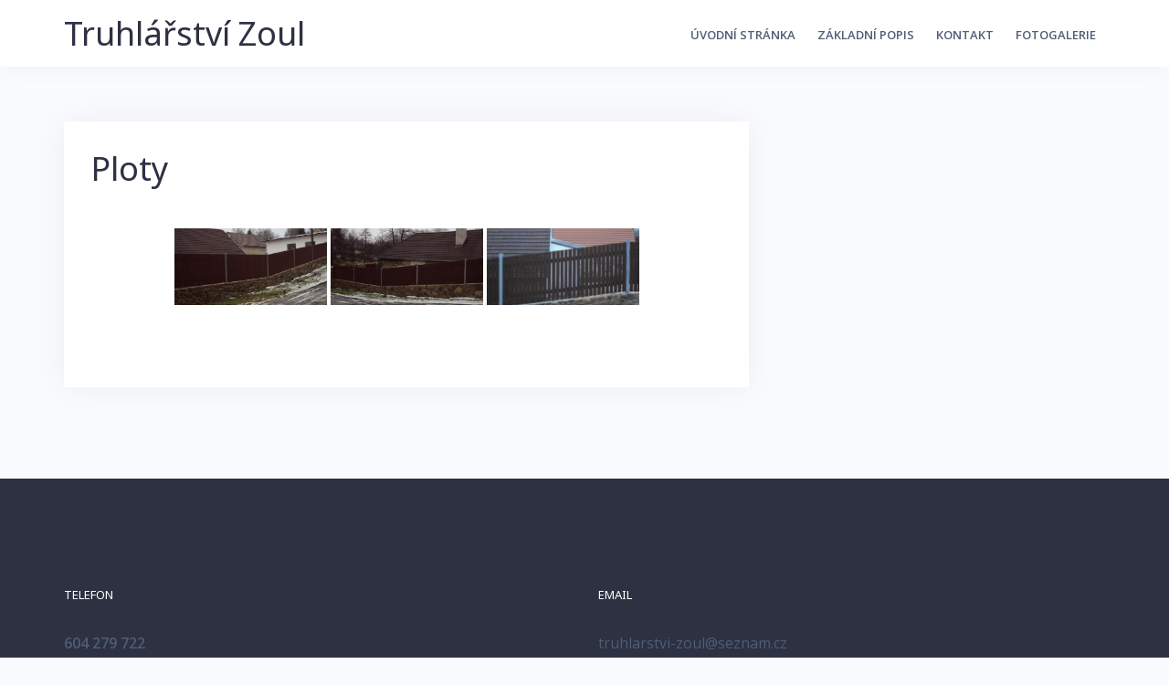

--- FILE ---
content_type: text/html; charset=UTF-8
request_url: http://truhlarstvizoul.cz/ploty/
body_size: 6865
content:
<!DOCTYPE html>
<html lang="cs">
<head>
<meta charset="UTF-8">
<meta name="viewport" content="width=device-width, initial-scale=1">
<link rel="profile" href="http://gmpg.org/xfn/11">
<link rel="pingback" href="http://truhlarstvizoul.cz/xmlrpc.php">

<title>Ploty &#8211; Truhlářství Zoul</title>
<link rel='dns-prefetch' href='//fonts.googleapis.com' />
<link rel='dns-prefetch' href='//s.w.org' />
<link rel="alternate" type="application/rss+xml" title="Truhlářství Zoul &raquo; RSS zdroj" href="http://truhlarstvizoul.cz/feed/" />
<link rel="alternate" type="application/rss+xml" title="Truhlářství Zoul &raquo; RSS komentářů" href="http://truhlarstvizoul.cz/comments/feed/" />
		<script type="text/javascript">
			window._wpemojiSettings = {"baseUrl":"https:\/\/s.w.org\/images\/core\/emoji\/13.0.0\/72x72\/","ext":".png","svgUrl":"https:\/\/s.w.org\/images\/core\/emoji\/13.0.0\/svg\/","svgExt":".svg","source":{"concatemoji":"http:\/\/truhlarstvizoul.cz\/wp-includes\/js\/wp-emoji-release.min.js?ver=5.5.17"}};
			!function(e,a,t){var n,r,o,i=a.createElement("canvas"),p=i.getContext&&i.getContext("2d");function s(e,t){var a=String.fromCharCode;p.clearRect(0,0,i.width,i.height),p.fillText(a.apply(this,e),0,0);e=i.toDataURL();return p.clearRect(0,0,i.width,i.height),p.fillText(a.apply(this,t),0,0),e===i.toDataURL()}function c(e){var t=a.createElement("script");t.src=e,t.defer=t.type="text/javascript",a.getElementsByTagName("head")[0].appendChild(t)}for(o=Array("flag","emoji"),t.supports={everything:!0,everythingExceptFlag:!0},r=0;r<o.length;r++)t.supports[o[r]]=function(e){if(!p||!p.fillText)return!1;switch(p.textBaseline="top",p.font="600 32px Arial",e){case"flag":return s([127987,65039,8205,9895,65039],[127987,65039,8203,9895,65039])?!1:!s([55356,56826,55356,56819],[55356,56826,8203,55356,56819])&&!s([55356,57332,56128,56423,56128,56418,56128,56421,56128,56430,56128,56423,56128,56447],[55356,57332,8203,56128,56423,8203,56128,56418,8203,56128,56421,8203,56128,56430,8203,56128,56423,8203,56128,56447]);case"emoji":return!s([55357,56424,8205,55356,57212],[55357,56424,8203,55356,57212])}return!1}(o[r]),t.supports.everything=t.supports.everything&&t.supports[o[r]],"flag"!==o[r]&&(t.supports.everythingExceptFlag=t.supports.everythingExceptFlag&&t.supports[o[r]]);t.supports.everythingExceptFlag=t.supports.everythingExceptFlag&&!t.supports.flag,t.DOMReady=!1,t.readyCallback=function(){t.DOMReady=!0},t.supports.everything||(n=function(){t.readyCallback()},a.addEventListener?(a.addEventListener("DOMContentLoaded",n,!1),e.addEventListener("load",n,!1)):(e.attachEvent("onload",n),a.attachEvent("onreadystatechange",function(){"complete"===a.readyState&&t.readyCallback()})),(n=t.source||{}).concatemoji?c(n.concatemoji):n.wpemoji&&n.twemoji&&(c(n.twemoji),c(n.wpemoji)))}(window,document,window._wpemojiSettings);
		</script>
		<style type="text/css">
img.wp-smiley,
img.emoji {
	display: inline !important;
	border: none !important;
	box-shadow: none !important;
	height: 1em !important;
	width: 1em !important;
	margin: 0 .07em !important;
	vertical-align: -0.1em !important;
	background: none !important;
	padding: 0 !important;
}
</style>
	<link rel='stylesheet' id='bootstrap-css'  href='http://truhlarstvizoul.cz/wp-content/themes/talon/css/bootstrap/bootstrap.min.css?ver=1' type='text/css' media='all' />
<link rel='stylesheet' id='wp-block-library-css'  href='http://truhlarstvizoul.cz/wp-includes/css/dist/block-library/style.min.css?ver=5.5.17' type='text/css' media='all' />
<link rel='stylesheet' id='bwg_fonts-css'  href='http://truhlarstvizoul.cz/wp-content/plugins/photo-gallery/css/bwg-fonts/fonts.css?ver=0.0.1' type='text/css' media='all' />
<link rel='stylesheet' id='sumoselect-css'  href='http://truhlarstvizoul.cz/wp-content/plugins/photo-gallery/css/sumoselect.min.css?ver=3.0.3' type='text/css' media='all' />
<link rel='stylesheet' id='mCustomScrollbar-css'  href='http://truhlarstvizoul.cz/wp-content/plugins/photo-gallery/css/jquery.mCustomScrollbar.min.css?ver=1.5.64' type='text/css' media='all' />
<link rel='stylesheet' id='bwg_frontend-css'  href='http://truhlarstvizoul.cz/wp-content/plugins/photo-gallery/css/styles.min.css?ver=1.5.64' type='text/css' media='all' />
<link rel='stylesheet' id='talon-style-css'  href='http://truhlarstvizoul.cz/wp-content/themes/talon/style.css?ver=5.5.17' type='text/css' media='all' />
<style id='talon-style-inline-css' type='text/css'>
.inner-bar,.lists-box ul li:before,.testimonials-box .slick-dots li.slick-active button::before,.woocommerce-cart .wc-proceed-to-checkout a.checkout-button:hover,.woocommerce #respond input#submit:hover,.woocommerce a.button:hover,.woocommerce button.button:hover,.woocommerce input.button:hover,.woocommerce input.button.alt:hover,.woocommerce-cart .wc-proceed-to-checkout a.checkout-button,.woocommerce #respond input#submit,.woocommerce a.button,.woocommerce button.button,.woocommerce input.button,.woocommerce input.button.alt,.woocommerce span.onsale,.woocommerce ul.products li.product .onsale,.check-box-active .checkbox-inner,.tags-links a:hover,.button,button,input[type="button"],input[type="reset"],input[type="submit"],.woocommerce button.single_add_to_cart_button.button,.button:hover,button:hover,input[type="button"]:hover,input[type="reset"]:hover,input[type="submit"]:hover,.woocommerce button.single_add_to_cart_button.button:hover	{ background-color:#7261ee;}
.team-social a:hover,.portfolio-item h4 a:hover,.woocommerce-message:before { color:#7261ee;}
.woocommerce div.product .woocommerce-tabs ul.tabs li.active,.portfolio-filter ul .active a,.woocommerce-message { border-color:#7261ee;}
.button:hover, button:hover, input[type="button"]:hover, input[type="reset"]:hover, input[type="submit"]:hover, .woocommerce button.single_add_to_cart_button.button:hover,.woocommerce-cart .wc-proceed-to-checkout a.checkout-button:hover,.woocommerce #respond input#submit:hover,.woocommerce a.button:hover,.woocommerce button.button:hover,.woocommerce input.button:hover,.woocommerce input.button.alt:hover 
					{ -webkit-box-shadow: 0px 0px 40px 0px rgba(114,97,238,0.54);
					  -moz-box-shadow:  0px 0px 40px 0px rgba(114,97,238,0.54);
					  box-shadow: 0px 0px 40px 0px rgba(114,97,238,0.54);}
.site-title a,.site-title a:hover { color:#2d3142;}
.site-description { color:#515d77;}
.site-header { background-color:#ffffff;}
.main-navigation li a { color:#4f5d75;}
.main-slider-caption h1 { color:#ffffff;}
.main-slider-caption p { color:#ffffff;}
.site-footer { background-color:#2d3142;}
.site-footer, .site-footer a { color:#4f5d75;}
body { color:#4f5d75;}
body { font-family:Open Sans;}
h1,h2,h3,h4,h5,h6,.site-title { font-family:Noto Sans;}
.site-title { font-size:36px; }
.site-description { font-size:16px; }
body { font-size:16px; }
.main-navigation li { font-size:13px; }
.so-panel .widget-title { font-size:30px; }
.post-item .post-content .entry-title { font-size:18px; }
.single .entry-header .entry-title { font-size:36px; }
.widget-area .widget-title span { font-size:18px; }

</style>
<link rel='stylesheet' id='talon-fonts-css'  href='https://fonts.googleapis.com/css?family=Open+Sans%3A400%2C400italic%2C600%2C600italic%7CNoto+Sans%3A400%2C400italic%2C600%2C600italic&#038;subset=latin%2Clatin-ext%2Ccyrillic' type='text/css' media='all' />
<link rel='stylesheet' id='talon-icons-css'  href='http://truhlarstvizoul.cz/wp-content/themes/talon/icons/icons.min.css?ver=1' type='text/css' media='all' />
<script type='text/javascript' src='http://truhlarstvizoul.cz/wp-includes/js/jquery/jquery.js?ver=1.12.4-wp' id='jquery-core-js'></script>
<script type='text/javascript' src='http://truhlarstvizoul.cz/wp-content/plugins/photo-gallery/js/jquery.sumoselect.min.js?ver=3.0.3' id='sumoselect-js'></script>
<script type='text/javascript' src='http://truhlarstvizoul.cz/wp-content/plugins/photo-gallery/js/jquery.mobile.min.js?ver=1.3.2' id='jquery-mobile-js'></script>
<script type='text/javascript' src='http://truhlarstvizoul.cz/wp-content/plugins/photo-gallery/js/jquery.mCustomScrollbar.concat.min.js?ver=1.5.64' id='mCustomScrollbar-js'></script>
<script type='text/javascript' src='http://truhlarstvizoul.cz/wp-content/plugins/photo-gallery/js/jquery.fullscreen-0.4.1.min.js?ver=0.4.1' id='jquery-fullscreen-js'></script>
<script type='text/javascript' id='bwg_frontend-js-extra'>
/* <![CDATA[ */
var bwg_objectsL10n = {"bwg_field_required":"field is required.","bwg_mail_validation":"Toto nen\u00ed platn\u00e1 e-mailov\u00e1 adresa.","bwg_search_result":"Nejsou \u017e\u00e1dn\u00e9 sn\u00edmky, kter\u00e9 odpov\u00eddaj\u00ed zadan\u00fdm.","bwg_select_tag":"Select Tag","bwg_order_by":"Order By","bwg_search":"Hledat","bwg_show_ecommerce":"Show Ecommerce","bwg_hide_ecommerce":"Hide Ecommerce","bwg_show_comments":"Zobrazit koment\u00e1\u0159e","bwg_hide_comments":"Skr\u00fdt koment\u00e1\u0159e","bwg_restore":"Obnovit","bwg_maximize":"Maximalizovat","bwg_fullscreen":"Cel\u00e1 obrazovka","bwg_exit_fullscreen":"Ukon\u010dete cel\u00e1 obrazovka","bwg_search_tag":"SEARCH...","bwg_tag_no_match":"No tags found","bwg_all_tags_selected":"All tags selected","bwg_tags_selected":"tags selected","play":"P\u0159ehr\u00e1t","pause":"Pauza","is_pro":"","bwg_play":"P\u0159ehr\u00e1t","bwg_pause":"Pauza","bwg_hide_info":"Skr\u00fdt","bwg_show_info":"Zobrazit informace","bwg_hide_rating":"Skr\u00fdt hodnocen\u00ed","bwg_show_rating":"Zobrazit hodnocen\u00ed","ok":"Ok","cancel":"Cancel","select_all":"Select all","lazy_load":"0","lazy_loader":"http:\/\/truhlarstvizoul.cz\/wp-content\/plugins\/photo-gallery\/images\/ajax_loader.png","front_ajax":"0"};
/* ]]> */
</script>
<script type='text/javascript' src='http://truhlarstvizoul.cz/wp-content/plugins/photo-gallery/js/scripts.min.js?ver=1.5.64' id='bwg_frontend-js'></script>
<link rel="https://api.w.org/" href="http://truhlarstvizoul.cz/wp-json/" /><link rel="alternate" type="application/json" href="http://truhlarstvizoul.cz/wp-json/wp/v2/pages/321" /><link rel="EditURI" type="application/rsd+xml" title="RSD" href="http://truhlarstvizoul.cz/xmlrpc.php?rsd" />
<link rel="wlwmanifest" type="application/wlwmanifest+xml" href="http://truhlarstvizoul.cz/wp-includes/wlwmanifest.xml" /> 
<meta name="generator" content="WordPress 5.5.17" />
<link rel="canonical" href="http://truhlarstvizoul.cz/ploty/" />
<link rel='shortlink' href='http://truhlarstvizoul.cz/?p=321' />
<link rel="alternate" type="application/json+oembed" href="http://truhlarstvizoul.cz/wp-json/oembed/1.0/embed?url=http%3A%2F%2Ftruhlarstvizoul.cz%2Fploty%2F" />
<link rel="alternate" type="text/xml+oembed" href="http://truhlarstvizoul.cz/wp-json/oembed/1.0/embed?url=http%3A%2F%2Ftruhlarstvizoul.cz%2Fploty%2F&#038;format=xml" />
</head>

<body class="page-template-default page page-id-321">
	<div off-canvas="main-menu left shift">			
		<div class="mobile-branding">
				<div class="site-branding">
				<p class="site-title"><a href="http://truhlarstvizoul.cz/" rel="home">Truhlářství Zoul</a></p>
			</div>
			</div>			
		<div class="menu-menu-container"><ul id="mobile-menu" class="mobile-menu"><li id="menu-item-263" class="menu-item menu-item-type-post_type menu-item-object-page menu-item-home menu-item-263"><a href="http://truhlarstvizoul.cz/">Úvodní stránka</a></li>
<li id="menu-item-264" class="menu-item menu-item-type-custom menu-item-object-custom menu-item-home menu-item-264"><a href="http://truhlarstvizoul.cz/#uvod">Základní popis</a></li>
<li id="menu-item-265" class="menu-item menu-item-type-custom menu-item-object-custom menu-item-home menu-item-265"><a href="http://truhlarstvizoul.cz/#kontakt">Kontakt</a></li>
<li id="menu-item-266" class="menu-item menu-item-type-custom menu-item-object-custom menu-item-home menu-item-266"><a href="http://truhlarstvizoul.cz/#services">Fotogalerie</a></li>
</ul></div>	</div>
<div canvas="container" id="page" class="site">
	<a class="skip-link screen-reader-text" href="#content">Skip to content</a>

		<header id="header" class="site-header header-sticky">
		<div class="main-header">
			<div class="container">
				<div class="row">
					<div class="col-md-4 col-sm-12 col-xs-12 branding-container">
						<div class="menu-btn-toggle">
						<div class="menu-btn">
						  <span></span>
						  <span></span>
						  <span></span>
						</div>
						</div>
							<div class="site-branding">
				<p class="site-title"><a href="http://truhlarstvizoul.cz/" rel="home">Truhlářství Zoul</a></p>
			</div>
						</div>
					<div class="col-md-8 menu-container">
						<nav id="site-navigation" class="main-navigation" role="navigation">
							<div class="menu-menu-container"><ul id="primary-menu" class="menu"><li class="menu-item menu-item-type-post_type menu-item-object-page menu-item-home menu-item-263"><a href="http://truhlarstvizoul.cz/">Úvodní stránka</a></li>
<li class="menu-item menu-item-type-custom menu-item-object-custom menu-item-home menu-item-264"><a href="http://truhlarstvizoul.cz/#uvod">Základní popis</a></li>
<li class="menu-item menu-item-type-custom menu-item-object-custom menu-item-home menu-item-265"><a href="http://truhlarstvizoul.cz/#kontakt">Kontakt</a></li>
<li class="menu-item menu-item-type-custom menu-item-object-custom menu-item-home menu-item-266"><a href="http://truhlarstvizoul.cz/#services">Fotogalerie</a></li>
</ul></div>						</nav>
					</div>
				</div>
			</div>
		</div>
	</header>
	
	
	<div id="content" class="site-content">
		<div class="container">
<div class="row">
	<div id="primary" class="content-area col-md-8">
		<main id="main" class="site-main" role="main">

			
<article id="post-321" class="post-321 page type-page status-publish hentry post-item clearfix">
	<header class="entry-header">
		<h1 class="entry-title">Ploty</h1>	</header><!-- .entry-header -->

	<div class="entry-content">
		<style id="bwg-style-0">    #bwg_container1_0 #bwg_container2_0 .bwg-container-0.bwg-standard-thumbnails {      width: 904px;              justify-content: center;        margin:0 auto !important;              background-color: rgba(255, 255, 255, 0.00);            padding-left: 4px;      padding-top: 4px;      max-width: 100%;            }        #bwg_container1_0 #bwg_container2_0 .bwg-container-0.bwg-standard-thumbnails .bwg-item {      justify-content: flex-start;      max-width: 180px;          }    #bwg_container1_0 #bwg_container2_0 .bwg-container-0.bwg-standard-thumbnails .bwg-item > a {       margin-right: 4px;       margin-bottom: 4px;    }    #bwg_container1_0 #bwg_container2_0 .bwg-container-0.bwg-standard-thumbnails .bwg-item0 {      padding: 0px;            background-color:rgba(255,255,255, 0.30);      border: 0px none #CCCCCC;      opacity: 1.00;      border-radius: 0;      box-shadow: 0px 0px 0px #888888;    }    #bwg_container1_0 #bwg_container2_0 .bwg-container-0.bwg-standard-thumbnails .bwg-item1 img {      max-height: none;      max-width: none;      padding: 0 !important;    }        @media only screen and (min-width: 480px) {      #bwg_container1_0 #bwg_container2_0 .bwg-container-0.bwg-standard-thumbnails .bwg-item0 {        transition: all 0.3s ease 0s;-webkit-transition: all 0.3s ease 0s;      }      #bwg_container1_0 #bwg_container2_0 .bwg-container-0.bwg-standard-thumbnails .bwg-item0:hover {        -ms-transform: scale(1.1);        -webkit-transform: scale(1.1);        transform: scale(1.1);      }    }          #bwg_container1_0 #bwg_container2_0 .bwg-container-0.bwg-standard-thumbnails .bwg-item1 {      padding-top: 50%;    }        #bwg_container1_0 #bwg_container2_0 .bwg-container-0.bwg-standard-thumbnails .bwg-title2,    #bwg_container1_0 #bwg_container2_0 .bwg-container-0.bwg-standard-thumbnails .bwg-ecommerce2 {      color: #CCCCCC;      font-family: segoe ui;      font-size: 16px;      font-weight: bold;      padding: 2px;      text-shadow: 0px 0px 0px #888888;      max-height: 100%;    }    #bwg_container1_0 #bwg_container2_0 .bwg-container-0.bwg-standard-thumbnails .bwg-thumb-description span {    color: #323A45;    font-family: Ubuntu;    font-size: 12px;    max-height: 100%;    word-wrap: break-word;    }    #bwg_container1_0 #bwg_container2_0 .bwg-container-0.bwg-standard-thumbnails .bwg-play-icon2 {      font-size: 32px;    }    #bwg_container1_0 #bwg_container2_0 .bwg-container-0.bwg-standard-thumbnails .bwg-ecommerce2 {      font-size: 19.2px;      color: #CCCCCC;    }    </style>    <div id="bwg_container1_0"         class="bwg_container bwg_thumbnail bwg_thumbnails"         data-right-click-protection="0"         data-bwg="0"         data-current-url="http://truhlarstvizoul.cz/ploty/"         data-lightbox-url="http://truhlarstvizoul.cz/wp-admin/admin-ajax.php?action=GalleryBox&current_view=0&gallery_id=19&tag=0&theme_id=1&shortcode_id=35&sort_by=order&order_by=asc&current_url=http%3A%2F%2Ftruhlarstvizoul.cz%2Fploty%2F"         data-gallery-id="19"         data-popup-width="800"         data-popup-height="500"         data-buttons-position="bottom">      <div id="bwg_container2_0">             <div id="ajax_loading_0" class="bwg_loading_div_1">      <div class="bwg_loading_div_2">        <div class="bwg_loading_div_3">          <div id="loading_div_0" class="bwg_spider_ajax_loading">          </div>        </div>      </div>    </div>            <form id="gal_front_form_0"              class="bwg-hidden"              method="post"              action="#"              data-current="0"              data-shortcode-id="35"              data-gallery-type="thumbnails"              data-gallery-id="19"              data-tag="0"              data-album-id="0"              data-theme-id="1"              data-ajax-url="http://truhlarstvizoul.cz/wp-admin/admin-ajax.php?action=bwg_frontend_data">          <div id="bwg_container3_0" class="bwg-background bwg-background-0">                <div data-max-count="5"         data-thumbnail-width="180"         data-bwg="0"         data-gallery-id="19"         data-lightbox-url="http://truhlarstvizoul.cz/wp-admin/admin-ajax.php?action=GalleryBox&current_view=0&gallery_id=19&tag=0&theme_id=1&shortcode_id=35&sort_by=order&order_by=asc&current_url=http%3A%2F%2Ftruhlarstvizoul.cz%2Fploty%2F"         id="bwg_thumbnails_0"         class="bwg-container-0 bwg-thumbnails bwg-standard-thumbnails bwg-container bwg-border-box">            <div class="bwg-item">        <a class="bwg-a bwg_lightbox"  data-image-id="579" href="http://truhlarstvizoul.cz/wp-content/uploads/photo-gallery/fotky/ploty/Vizitka_079.jpg">                <div class="bwg-item0 ">          <div class="bwg-item1 ">            <div class="bwg-item2">              <img class="skip-lazy bwg_standart_thumb_img_0 "                   data-id="579"                   data-width=""                   data-height=""                   data-original="http://truhlarstvizoul.cz/wp-content/uploads/photo-gallery/fotky/ploty/thumb/Vizitka_079.jpg"                   src="http://truhlarstvizoul.cz/wp-content/uploads/photo-gallery/fotky/ploty/thumb/Vizitka_079.jpg"                   alt="Vizitka 079" />            </div>            <div class="">                                                      </div>          </div>        </div>                                </a>      </div>            <div class="bwg-item">        <a class="bwg-a bwg_lightbox"  data-image-id="578" href="http://truhlarstvizoul.cz/wp-content/uploads/photo-gallery/fotky/ploty/Vizitka_080.jpg">                <div class="bwg-item0 ">          <div class="bwg-item1 ">            <div class="bwg-item2">              <img class="skip-lazy bwg_standart_thumb_img_0 "                   data-id="578"                   data-width=""                   data-height=""                   data-original="http://truhlarstvizoul.cz/wp-content/uploads/photo-gallery/fotky/ploty/thumb/Vizitka_080.jpg"                   src="http://truhlarstvizoul.cz/wp-content/uploads/photo-gallery/fotky/ploty/thumb/Vizitka_080.jpg"                   alt="Vizitka 080" />            </div>            <div class="">                                                      </div>          </div>        </div>                                </a>      </div>            <div class="bwg-item">        <a class="bwg-a bwg_lightbox"  data-image-id="577" href="http://truhlarstvizoul.cz/wp-content/uploads/photo-gallery/fotky/ploty/Vizitka_081.jpg">                <div class="bwg-item0 ">          <div class="bwg-item1 ">            <div class="bwg-item2">              <img class="skip-lazy bwg_standart_thumb_img_0 "                   data-id="577"                   data-width=""                   data-height=""                   data-original="http://truhlarstvizoul.cz/wp-content/uploads/photo-gallery/fotky/ploty/thumb/Vizitka_081.jpg"                   src="http://truhlarstvizoul.cz/wp-content/uploads/photo-gallery/fotky/ploty/thumb/Vizitka_081.jpg"                   alt="Vizitka 081" />            </div>            <div class="">                                                      </div>          </div>        </div>                                </a>      </div>          </div>    <style>      /*pagination styles*/      #bwg_container1_0 #bwg_container2_0 .tablenav-pages_0 {      text-align: center;      font-size: 12px;      font-family: segoe ui;      font-weight: bold;      color: #666666;      margin: 6px 0 4px;      display: block;      height: 30px;      line-height: 30px;      }      @media only screen and (max-width : 320px) {      #bwg_container1_0 #bwg_container2_0 .displaying-num_0 {      display: none;      }      }      #bwg_container1_0 #bwg_container2_0 .displaying-num_0 {      font-size: 12px;      font-family: segoe ui;      font-weight: bold;      color: #666666;      margin-right: 10px;      vertical-align: middle;      }      #bwg_container1_0 #bwg_container2_0 .paging-input_0 {      font-size: 12px;      font-family: segoe ui;      font-weight: bold;      color: #666666;      vertical-align: middle;      }      #bwg_container1_0 #bwg_container2_0 .tablenav-pages_0 a.disabled,      #bwg_container1_0 #bwg_container2_0 .tablenav-pages_0 a.disabled:hover,      #bwg_container1_0 #bwg_container2_0 .tablenav-pages_0 a.disabled:focus {      cursor: default;      color: rgba(102, 102, 102, 0.5);      }      #bwg_container1_0 #bwg_container2_0 .tablenav-pages_0 a {      cursor: pointer;      font-size: 12px;      font-family: segoe ui;      font-weight: bold;      color: #666666;      text-decoration: none;      padding: 3px 6px;      margin: 0;      border-radius: 0;      border-style: solid;      border-width: 1px;      border-color: #E3E3E3;      background-color: #FFFFFF;      opacity: 1.00;      box-shadow: 0;      transition: all 0.3s ease 0s;-webkit-transition: all 0.3s ease 0s;      }      </style>      <span class="bwg_nav_cont_0">              <div class="tablenav-pages_0">                  </div>                <input type="hidden" id="page_number_0" name="page_number_0" value="1" />      <script type="text/javascript">        function spider_page_0(cur, x, y, load_more) {          if (typeof load_more == "undefined") {            var load_more = false;          }          if (jQuery(cur).hasClass('disabled')) {            return false;          }          var items_county_0 = 1;          switch (y) {            case 1:              if (x >= items_county_0) {                document.getElementById('page_number_0').value = items_county_0;              }              else {                document.getElementById('page_number_0').value = x + 1;              }              break;            case 2:              document.getElementById('page_number_0').value = items_county_0;              break;            case -1:              if (x == 1) {                document.getElementById('page_number_0').value = 1;              }              else {                document.getElementById('page_number_0').value = x - 1;              }              break;            case -2:              document.getElementById('page_number_0').value = 1;              break;            default:              document.getElementById('page_number_0').value = 1;          }          bwg_ajax('gal_front_form_0', '0', 'bwg_thumbnails_0', '0', '', '', 0, '', '', load_more, '', 1);        }                    jQuery('.first-page-0').on('click', function () {              spider_page_0(this, 1, -2, 'numeric');              return false;            });            jQuery('.prev-page-0').on('click', function () {              spider_page_0(this, 1, -1, 'numeric');              return false;            });            jQuery('.next-page-0').on('click', function () {              spider_page_0(this, 1, 1, 'numeric');              return false;            });            jQuery('.last-page-0').on('click', function () {              spider_page_0(this, 1, 2, 'numeric');              return false;            });                jQuery('.bwg_load_btn_0').on('click', function () {            spider_page_0(this, 1, 1, true);            return false;        });      </script>      </span>                </div>        </form>          <style>          #bwg_container1_0 #bwg_container2_0 #spider_popup_overlay_0 {          background-color: #000000;          opacity: 0.70;          }          </style>        <div id="bwg_spider_popup_loading_0" class="bwg_spider_popup_loading"></div>        <div id="spider_popup_overlay_0" class="spider_popup_overlay" onclick="spider_destroypopup(1000)"></div>        <input type="hidden" id="bwg_random_seed_0" value="2088847078">                </div>    </div>    <script>      jQuery(function() {        bwg_main_ready();      });    </script>    
	</div><!-- .entry-content -->

	</article><!-- #post-## -->

		</main><!-- #main -->
	</div><!-- #primary -->

</div>

		</div>
	</div><!-- #content -->

	<footer id="colophon" class="site-footer" role="contentinfo">
		<div class="container">
			<div class="row">	
			
	
	<div id="sidebar-footer" class="footer-widgets clearfix" role="complementary">
			<div class="sidebar-column col-md-6">
			<aside id="text-3" class="widget widget_text"><h3 class="widget-title">TELEFON</h3>			<div class="textwidget"><p><strong>604 279 722</strong></p>
</div>
		</aside>		</div>
		
			<div class="sidebar-column col-md-6">
			<aside id="text-5" class="widget widget_text"><h3 class="widget-title">EMAIL</h3>			<div class="textwidget"><p>truhlarstvi-zoul@seznam.cz</p>
</div>
		</aside>		</div>
		
		</div>		<div class="site-info col-md-6">
			<a href="https://wordpress.org/" rel="nofollow">Powered by WordPress</a>
			<span class="sep"> | </span>
			Theme: <a href="//athemes.com/theme/talon" rel="designer">Talon</a> by aThemes.		</div><!-- .site-info -->
			<nav id="footer-navigation" class="footer-navigation col-md-6" role="navigation">
			<div id="footer-menu" class="menu"><ul>
<li class="page_item page-item-333"><a href="http://truhlarstvizoul.cz/dvere/">Dveře</a></li>
<li class="page_item page-item-336"><a href="http://truhlarstvizoul.cz/kuchyne/">Kuchyně</a></li>
<li class="page_item page-item-343"><a href="http://truhlarstvizoul.cz/nabytek-na-miru/">Nábytek na míru</a></li>
<li class="page_item page-item-335"><a href="http://truhlarstvizoul.cz/okna/">Okna</a></li>
<li class="page_item page-item-345"><a href="http://truhlarstvizoul.cz/ostatni/">Ostatní</a></li>
<li class="page_item page-item-321 current_page_item"><a href="http://truhlarstvizoul.cz/ploty/" aria-current="page">Ploty</a></li>
<li class="page_item page-item-350"><a href="http://truhlarstvizoul.cz/postele/">Postele</a></li>
<li class="page_item page-item-323"><a href="http://truhlarstvizoul.cz/pristresky/">Přístřešky a pergoly</a></li>
<li class="page_item page-item-341"><a href="http://truhlarstvizoul.cz/schody/">Schody</a></li>
<li class="page_item page-item-348"><a href="http://truhlarstvizoul.cz/skrine/">Skříně</a></li>
<li class="page_item page-item-7"><a href="http://truhlarstvizoul.cz/">Úvodní stránka</a></li>
<li class="page_item page-item-352"><a href="http://truhlarstvizoul.cz/vrata/">Vrata</a></li>
</ul></div>
		</nav>
				</div>
		</div>
	</footer><!-- #colophon -->
</div><!-- #page -->

<script type='text/javascript' src='http://truhlarstvizoul.cz/wp-content/themes/talon/js/skip-link-focus-fix.js?ver=20151215' id='talon-skip-link-focus-fix-js'></script>
<script type='text/javascript' src='http://truhlarstvizoul.cz/wp-content/themes/talon/js/scripts.min.js?ver=5.5.17' id='talon-scripts-js'></script>
<script type='text/javascript' src='http://truhlarstvizoul.cz/wp-content/themes/talon/js/main.js?ver=5.5.17' id='talon-main-js'></script>
<script type='text/javascript' src='http://truhlarstvizoul.cz/wp-includes/js/imagesloaded.min.js?ver=4.1.4' id='imagesloaded-js'></script>
<script type='text/javascript' src='http://truhlarstvizoul.cz/wp-includes/js/masonry.min.js?ver=4.2.2' id='masonry-js'></script>
<!--[if lt IE 9]>
<script type='text/javascript' src='http://truhlarstvizoul.cz/wp-content/themes/talon/js/html5shiv.js?ver=5.5.17' id='talon-html5shiv-js'></script>
<![endif]-->
<script type='text/javascript' src='http://truhlarstvizoul.cz/wp-includes/js/wp-embed.min.js?ver=5.5.17' id='wp-embed-js'></script>

</body>
</html>
